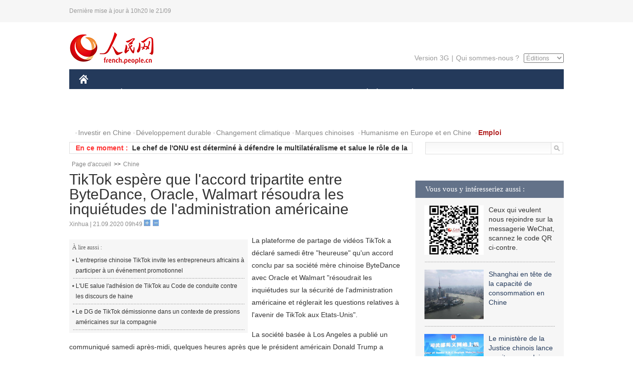

--- FILE ---
content_type: text/html
request_url: http://french.people.com.cn/Chine/n3/2020/0921/c31354-9762531.html
body_size: 8130
content:
<!DOCTYPE html PUBLIC "-//W3C//DTD XHTML 1.0 Transitional//EN" "http://www.w3.org/TR/xhtml1/DTD/xhtml1-transitional.dtd">
<html xmlns="http://www.w3.org/1999/xhtml">
<head>
<meta http-equiv="content-type" content="text/html;charset=UTF-8"/>
<meta http-equiv="Content-Language" content="utf-8" />
<meta content="all" name="robots" />
<title>TikTok espère que l'accord tripartite entre ByteDance, Oracle, Walmart résoudra les inquiétudes de l'administration américaine</title>
<meta name="copyright" content="" />
<meta name="description" content="La plateforme de partage de vidéos TikTok a déclaré samedi être "heureuse" qu'un accord conclu par sa société mère chinoise ByteDance avec Oracle et Walmart "résoudrait les inquiétudes sur la sécurité de l'administration américaine et réglerait les questions relatives à l'avenir de TikTok aux Etats-Unis"." />
<meta name="keywords" content="Chine-Etats-Unis,TikTok,ByteDance" />
<meta name="filetype" content="0" />
<meta name="publishedtype" content="1" />
<meta name="pagetype" content="1" />
<meta name="catalogs" content="F_31354" />
<meta name="contentid" content="F_9762531" />
<meta name="publishdate" content="2020-09-21" />
<meta name="author" content="F_300898" />
<meta name="source" content="Source:Xinhua" />
<meta name="editor" content="">
<meta name="sourcetype" content="">
<link href="/img/2014frenchpd/page.css" type="text/css" rel="stylesheet" media="all" />
<meta name="viewport" content="width=device-width,initial-scale=1.0,minimum-scale=1.0,maximum-scale=1.0">
<!--[if IE]>
<link href="/img/2014frenchpd/hack_ie.css" type="text/css" rel="stylesheet" rev="stylesheet" media="all" />
<![endif]-->
<!--[if IE 6]>
<link href="/img/2014frenchpd/hack_ie6.css" type="text/css" rel="stylesheet" rev="stylesheet" media="all" />
<![endif]-->
<script type="text/javascript">
function doZoom(size){
	document.getElementById('p_content').style.fontSize=size+'px'
return false;
}
</script>
<script src="/img/2011english/jquery-1.7.1.min.js" type="text/javascript"></script>
<script src="/img/2014frenchpd/js/jquery.jdt.js" type="text/javascript"></script>
<script src="/img/2014frenchpd/js/nav.js" type="text/javascript"></script>
<script src="/img/2014frenchpd/js/tab.js" type="text/javascript"></script>
<script src="/img/2014frenchpd/js/jdt.js" type="text/javascript"></script>
</head>
<body>
<!--header-->
<div class="header clear none_320"><p><span>Dernière mise à jour à 10h20 le 21/09</span></p></div>
<!--nav-->
<div class="w1000 nav nav_3 oh clear">
	<div class="fl"><a href="http://french.peopledaily.com.cn/" target="_blank"><img src="/img/2014frenchpd/images/logo.jpg" alt="" /></a></div>
    <div class="fr none_320">
        <div class="nav_2 clear"><a href="http://french.people.com.cn/mobile/" target="_blank">Version 3G</a>|<a href="http://french.peopledaily.com.cn/209354/311716/index.html" target="_blank">Qui sommes-nous ?</a>
       	  <select onchange="window.location.href=this.value"> 
  				<option>Éditions</option>
<option value="http://www.people.com.cn/">中文简体</option>
<option value="http://english.people.com.cn/">English</option>
<option value="http://j.peopledaily.com.cn/">日本語</option> 
<option value="http://spanish.people.com.cn/">Español</option>
<option value="http://russian.people.com.cn/">Русский</option>
<option value="http://arabic.people.com.cn/">عربي</option>
<option value="http://kr.people.com.cn/">한국어</option>
<option value="http://german.people.com.cn/">Deutsch</option>
<option value="http://portuguese.people.com.cn/">Português</option>
			</select>
        </div>
    </div>
</div>
<div class="headerbg none_320">
	<div id="header">
		<a class="logo" href="http://french.peopledaily.com.cn/"><img src="/img/2014frenchpd/images/home.jpg" /></a>
		<!--nav-->
		<div id="nav">
			<a href="http://french.peopledaily.com.cn/Chine/" class="nav-link">CHINE</a>
<a href="http://french.peopledaily.com.cn/Economie/index.html" class="nav-link">ÉCONOMIE</a>
<a href="http://french.peopledaily.com.cn/International/index.html" class="nav-link">MONDE</a>
<a href="http://french.peopledaily.com.cn/Afrique/index.html" class="nav-link">AFRIQUE</a>
<a href="http://french.peopledaily.com.cn/Sci-Edu/index.html" class="nav-link">SCIENCE</a>
<a href="http://french.peopledaily.com.cn/Culture/index.html" class="nav-link">CULTURE</a>
<a href="http://french.peopledaily.com.cn/VieSociale/index.html" class="nav-link">SOCIÉTÉ</a>
<a href="http://french.peopledaily.com.cn/96851/index.html" class="nav-link">PLANÈTE</a>
<a href="http://french.peopledaily.com.cn/Sports/index.html" class="nav-link">SPORT</a>
<a href="http://french.peopledaily.com.cn/Tourisme/index.html" class="nav-link">TOURISME</a>
<a href="http://french.peopledaily.com.cn/Horizon/index.html" class="nav-link">OPINION</a>
<a href="http://french.peopledaily.com.cn/Photos/index.html" class="nav-link">PHOTOS</a>
<a href="http://french.peopledaily.com.cn/31966/414308/index.html" class="nav-link">VIDEOS</a>

		</div>
	</div>
</div>
<div class="w1000 nav3 clear none_320"><span><a href="a" target="_blank"></a></span><a href="http://french.peopledaily.com.cn/31966/311720/313675/index.html" target="_blank">Investir en Chine</a><a href="http://french.peopledaily.com.cn/31966/311720/311721/index.html" target="_blank">Développement durable</a><a href="http://french.peopledaily.com.cn/31966/311720/311722/index.html" target="_blank">Changement climatique</a><a href="http://french.peopledaily.com.cn/31966/311145/index.html" target="_blank">Marques chinoises</a>
<a href="http://french.peopledaily.com.cn/31966/311720/311744/index.html" target="_blank">Humanisme en Europe et en Chine</a>
<a href="http://french.peopledaily.com.cn/n3/2018/0920/c4-9502271.html" target="_blank"><span style="color: #b22222"><strong>Emploi</strong></span></a></div>
<div class="w1000 nav4 oh clear none_320">
  	<div class="fl">
    	<span>En ce moment :</span>
        <ul id="lun"><li><a href='/Chine/n3/2020/0921/c31354-9762539.html' target=_blank>L'annonce unilatérale des Etats-Unis sur le rétablissement des sanctions de l'ONU contre l'Iran est nulle et non avenue, selon un diplomate chinois</a></li>
<li><a href='/Chine/n3/2020/0921/c31354-9762538.html' target=_blank>Le chef de l'ONU est déterminé à défendre le multilatéralisme et salue le rôle de la Chine</a></li>
<li><a href='/Chine/n3/2020/0921/c31354-9762535.html' target=_blank>Le plus haut conseiller politique chinois déclare que les compatriotes des deux rives du détroit de Taiwan sont désireux de communiquer</a></li>
<li><a href='/Chine/n3/2020/0921/c31354-9762534.html' target=_blank>Chine : une ville orientale enregistre son 400e voyage de trains de fret Chine-Europe</a></li>
<li><a href='/Chine/n3/2020/0921/c31354-9762534.html' target=_blank>Chine : une ville orientale enregistre son 400e voyage de trains de fret Chine-Europe</a></li>
<li><a href='/Chine/n3/2020/0921/c31354-9762531.html' target=_blank>TikTok espère que l'accord tripartite entre ByteDance, Oracle, Walmart résoudra les inquiétudes de l'administration américaine</a></li>
<li><a href='/Horizon/n3/2020/0918/c31362-9762180.html' target=_blank>Faisons passer les relations Chine-Union européenne à un niveau supérieur</a></li>
<li><a href='/Chine/n3/2020/0918/c31354-9762153.html' target=_blank>L'armée chinoise va mener un exercice de combat près du détroit de Taiwan</a></li>
<li><a href='/Chine/n3/2020/0918/c31354-9762152.html' target=_blank>Chine : Xi Jinping inspecte la ville de Changsha</a></li>
<li><a href='/Economie/n3/2020/0918/c31355-9762112.html' target=_blank>La construction d'une Chine numérique progresse dans de nombreux domaines</a></li>

</ul>
<script type="text/javascript">
function wzlun(){
var container=document.getElementById("lun");
container.appendChild(container.firstChild);
}
setInterval("wzlun()",3000);
</script>
	</div>
    <div class="fr"><form action="http://search.people.com.cn/language/search.do" name="searchForm" method="post" target="_blank">
				<input type="hidden" name="dateFlag" value="false" />
				<input type="hidden" name="siteName" value="french"/>
				<input type="hidden" name="pageNum" value="1">
                <input type="text" name="keyword" id="keyword" class="on" value="" /><input type="image" name="button" id="button" value="search" src="/img/2014frenchpd/images/icon1.jpg" align="absmiddle" />
            	</form></div>
</div>
<!--d2nav-->
<div class="w1000 d2nav clear"><a href="http://french.peopledaily.com.cn/" class="clink">Page d'accueil</a>&gt;&gt;<a href="http://french.peopledaily.com.cn/Chine/" class="clink">Chine</a></div>
<!--d2 p1-->
<div class="w1000 d2_content wb_content oh clear">
	<div class="d2_left wb_left fl">
    	<h1>TikTok espère que l'accord tripartite entre ByteDance, Oracle, Walmart résoudra les inquiétudes de l'administration américaine</h1>
        <div class="wb_1 txt_t clear">Xinhua | 21.09.2020 09h49 <input type="button" class="t1" onclick="return doZoom(16)"><input type="button" class="t2" onclick="return doZoom(14)"></div>
        <div class="wbbox clear">
        	<div class="fl">
            	<div class="wb_3 clear"><div></div></div>
            	<div class="wb_2 none_320">
<h3>À lire aussi :</h3>
<ul class="list_12 clear"><li><a href="/Afrique/n3/2020/0910/c96852-9758816.html" target=_blank>L'entreprise chinoise TikTok invite les entrepreneurs africains à participer à un événement promotionnel</a></li><li><a href="/International/n3/2020/0909/c31356-9758364.html" target=_blank>L'UE salue l'adhésion de TikTok au Code de conduite contre les discours de haine</a></li><li><a href="/International/n3/2020/0828/c31356-9739433.html" target=_blank>Le DG de TikTok démissionne dans un contexte de pressions américaines sur la compagnie</a></li></ul>
                </div>
            </div>
            <div id="p_content"><p>
	La plateforme de partage de vidéos TikTok a déclaré samedi être "heureuse" qu'un accord conclu par sa société mère chinoise ByteDance avec Oracle et Walmart "résoudrait les inquiétudes sur la sécurité de l'administration américaine et réglerait les questions relatives à l'avenir de TikTok aux Etats-Unis".</p>
<p>
	La société basée à Los Angeles a publié un communiqué samedi après-midi, quelques heures après que le président américain Donald Trump a annoncé avoir approuvé un accord tripartite.</p>
<p>
	TikTok a révélé certains détails de cet accord qui a été remis lundi aux autorités et appuyé jusqu'à présent par la Maison Blanche, en disant qu'Oracle deviendra son "fournisseur de technologie de confiance" et que Walmart jouera un rôle dans le "partenariat commercial".</p>
<p>
	Le secrétaire du département américain du Commerce, Wilbur Ross, a noté que M. Trump prévoit jusqu'au 12 novembre pour résoudre les problèmes de sécurité nationale posés par TikTok. "S'ils le sont, les interdictions mises en place par l'ordonnance (présidentielle) pourront être levées", a affirmé M. Ross.</p>
<p>
	Un représentant de TikTok a indiqué vendredi dans un communiqué dont Xinhua a obtenu copie que l'entreprise de haute technologie basée à Los Angeles est en désaccord avec la décision du département américain du Commerce et qu'elle est déçue que celui-ci bloque le téléchargement et la mise à jour de l'application populaire à partir de dimanche.</p>
<p>
	Le ministère chinois du Commerce a souligné samedi être résolument opposé à la décision américaine de bloquer le téléchargement des applications WeChat et TikTok, exhortant les Etats-Unis à cesser immédiatement leurs brimades et à préserver les règles ainsi que l'ordre internationaux.</p>
<p>
	Sans la moindre preuve, les Etats-Unis ont utilisé à plusieurs reprises la puissance étatique pour opprimer ces deux entreprises pour des raisons injustifiées, ce qui a gravement perturbé leurs activités commerciales normales, a sapé la confiance des investisseurs internationaux dans l'environnement d'investissement américain et a porté atteinte à l'ordre économique et commercial mondial normal, a déploré le ministère dans un communiqué.</p>
<p>
	La position du département du Commerce fait suite au décret du 6 août de M. Trump interdisant toute transaction américaine avec ByteDance à partir de 45 jours. Un ordre similaire a été émis pour WeChat, qui appartient au géant chinois de la technologie Tencent.</p>
</div>
            
            <div class="wb_10">(Rédacteurs :孙晨晨, Yishuang&nbsp;Liu)</div>
        </div>
        <div class="wb_9 oh" >
        	<div class="on1 clear">Partagez cet article sur :</div>
            <div class="on2 clear">
            	<div class="bdsharebuttonbox"><a href="#" class="bds_fbook" data-cmd="fbook" title="分享到Facebook"></a><a href="#" class="bds_twi" data-cmd="twi" title="分享到Twitter"></a><a href="#" class="bds_tsina" data-cmd="tsina" title="分享到新浪微博"></a><a href="#" class="bds_people" data-cmd="people" title="分享到人民微博"></a><a href="#" class="bds_renren" data-cmd="renren" title="分享到人人网"></a><a href="#" class="bds_weixin" data-cmd="weixin" title="分享到微信"></a></div>
				<script type="text/javascript">window._bd_share_config={"common":{"bdSnsKey":{},"bdText":"","bdMini":"2","bdMiniList":false,"bdPic":"","bdStyle":"0","bdSize":"32"},"share":{}};with(document)0[(getElementsByTagName('head')[0]||body).appendChild(createElement('script')).src='http://bdimg.share.baidu.com/static/api/js/share.js?v=89860593.js?cdnversion='+~(-new Date()/36e5)];
				</script>
            </div>
            
        </div>
        <div class="wb_4 clearfix none_320" >
        	<div class="fl">
            	<h3 class="p1_8 clear">Politique</h3>
                
                <ul class="list_12 p1_2 clear"><li><a href='/Chine/n3/2020/0921/c31354-9762539.html' target=_blank>L'annonce unilatérale des Etats-Unis sur le rétablissement des sanctions de l'ONU contre l'Iran est nulle et non avenue, selon un diplomate chinois</a></li>
<li><a href='/Chine/n3/2020/0921/c31354-9762538.html' target=_blank>Le chef de l'ONU est déterminé à défendre le multilatéralisme et salue le rôle de la Chine</a></li>
<li><a href='/Chine/n3/2020/0921/c31354-9762535.html' target=_blank>Le plus haut conseiller politique chinois déclare que les compatriotes des deux rives du détroit de Taiwan sont désireux de communiquer</a></li>
<li><a href='/Chine/n3/2020/0921/c31354-9762534.html' target=_blank>Chine : une ville orientale enregistre son 400e voyage de trains de fret Chine-Europe</a></li>
<li><a href='/Chine/n3/2020/0921/c31354-9762531.html' target=_blank>TikTok espère que l'accord tripartite entre ByteDance, Oracle, Walmart résoudra les inquiétudes de l'administration américaine</a></li>

</ul>
            </div>
            <div class="fr">
            	<h3 class="p1_8 clear">Monde</h3>
                
                <ul class="list_12 p1_2 clear"><li><a href='/International/n3/2020/0918/c31356-9761801.html' target=_blank>L'ONU appelle à une action immédiate pour lutter contre l'insécurité alimentaire</a></li>
<li><a href='/International/n3/2020/0918/c31356-9761798.html' target=_blank>Baisse de 32% des immatriculations de voitures particulières au cours des 8 premiers mois de 2020 dans l'UE</a></li>
<li><a href='/International/n3/2020/0918/c31356-9761797.html' target=_blank>(COVID-19) Le nombre de cas de COVID-19 au Canada est supérieur à 140.000</a></li>
<li><a href='/International/n3/2020/0918/c31356-9761794.html' target=_blank>Le Liban enregistre 685 nouveaux cas de COVID-19, soit 26.768 au total</a></li>
<li><a href='/International/n3/2020/0918/c31356-9761792.html' target=_blank>La Turquie fait état de 1.648 nouveaux cas de COVID-19, soit 298.039 au total</a></li>

</ul>
            </div>
        </div>
      	<div class="d2_1 wb_5 oh clear">
            <h2>À découvrir également :</h2>
            <ul><li><a href="/Economie/n3/2019/1014/c31355-9622513.html" target=_blank><img src="/NMediaFile/2019/1016/FOREIGN201910161525544965136706031.jpg" width="150" height="75"/></a><a href="/Economie/n3/2019/1014/c31355-9622513.html" target=_blank>La Chine procède au plus grand ajustement de l'histoire de son espace aérien</a></li>
<li><a href="/Economie/n3/2019/1011/c31355-9621946.html" target=_blank><img src="/NMediaFile/2019/1016/FOREIGN201910161524353101465094242.jpg" width="150" height="75"/></a><a href="/Economie/n3/2019/1011/c31355-9621946.html" target=_blank>Selon le rapport Hurun, Beijing compte le plus grand nombre de riches Chinois</a></li>
<li><a href="/Economie/n3/2019/1014/c31355-9622475.html" target=_blank><img src="/NMediaFile/2019/1016/FOREIGN201910161522375268402314290.jpg" width="150" height="75"/></a><a href="/Economie/n3/2019/1014/c31355-9622475.html" target=_blank>Le sud du Xinjiang progresse dans la lutte contre la pauvreté</a></li>
<li><a href="/Economie/n3/2019/1016/c31355-9623151.html" target=_blank><img src="/NMediaFile/2019/1016/FOREIGN201910161520424414241854576.jpg" width="150" height="75"/></a><a href="/Economie/n3/2019/1016/c31355-9623151.html" target=_blank>Chine : l'indice des prix à la consommation en hausse de 3% en septembre</a></li>
<li><a href="/Economie/n3/2019/1014/c31355-9622711.html" target=_blank><img src="/NMediaFile/2019/1016/FOREIGN201910161519022413688455472.jpg" width="150" height="75"/></a><a href="/Economie/n3/2019/1014/c31355-9622711.html" target=_blank>Mise à l'eau du plus grand porte-conteneurs au monde propulsé au gaz naturel liquéfié à Shanghai</a></li>
<li><a href="/Chine/n3/2019/1016/c31354-9623467.html" target=_blank><img src="/NMediaFile/2019/1016/FOREIGN201910161516572842954836072.jpg" width="150" height="75"/></a><a href="/Chine/n3/2019/1016/c31354-9623467.html" target=_blank>La Chine achète plus de produits aux États-Unis</a></li>
<li><a href="/Chine/n3/2019/1015/c31354-9622884.html" target=_blank><img src="/NMediaFile/2019/1016/FOREIGN201910161127421845751782759.jpg" width="150" height="75"/></a><a href="/Chine/n3/2019/1015/c31354-9622884.html" target=_blank>L'armée de l'air chinoise ouvre ses portes au public pour présenter ses dernières capacités de combat</a></li>
<li><a href="/Chine/n3/2019/1015/c31354-9623109.html" target=_blank><img src="/NMediaFile/2019/1016/FOREIGN201910161113530023056409622.jpg" width="150" height="75"/></a><a href="/Chine/n3/2019/1015/c31354-9623109.html" target=_blank>Qui va nourrir les Chinois ?</a></li>
</ul>
        </div>
        <div class="wb_6 clear none_320">
        	<form action="http://foreign_comments.people.cn/france/index.php/Comment/insercomment" id="form" name="form" method="post" accept-charset="utf-8">
            <input type = "hidden" name = "type" value = "0">
            <input type = "hidden" name = "news_id" id = "news_id" value = "9762531">
            <input type = "hidden" name = "news_url" value = "http://french.peopledaily.com.cn/Chine/n3/2020/0921/c31354-9762531.html">
            <input type = "hidden" name = "news_title" value = 'TikTok espère que l'accord tripartite entre ByteDance, Oracle, Walmart résoudra les inquiétudes de l'administration américaine'>
            <input type = "hidden" name = "node_id" value = "31354">
        	<ul>
            	<li>Votre pseudo <input type="text"  name="uid" id="uid" class="on" /></li>
                <li><textarea  name="comment" id="comment" cols="45" rows="5"></textarea></li>
                <li class="on"><img src="/img/2014frenchpd/images/icon3.jpg" alt="" onclick="chake_submit()" />&nbsp;&nbsp;&nbsp;&nbsp;<a href="http://foreign_comments.people.cn/france/index.php/comment/netuser/9762531" target="_blank"><img src="/img/2014frenchpd/images/icon4.jpg" alt="" /></a></li>
            </ul>
            </form>
        </div>
        <div class="ly_1 clearfix">
      		
      	</div>
    </div>
  	<div class="d2_right fr none_320">
  		
        
        <div class="d2_5 oh clear">
            <h3 class="p1_8 clear">Vous vous y intéresseriez aussi :</h3>
            <ul class="p1_11 clear"><li><img src="/NMediaFile/2017/0817/FOREIGN201708171043168499996676551.jpg" width="120" height="100"/>Ceux qui veulent nous rejoindre sur la messagerie WeChat, scannez le code QR ci-contre.</li>
<li><a href="http://french.peopledaily.com.cn/Economie/n3/2019/0716/c31355-9597600.html" target="_blank"><img src="/NMediaFile/2019/0717/FOREIGN201907171057267722337895635.jpg" width="120" height="100"/></a><a href="http://french.peopledaily.com.cn/Economie/n3/2019/0716/c31355-9597600.html" target="_blank">Shanghai en tête de la capacité de consommation en Chine</a></li>
<li><a href="http://french.peopledaily.com.cn/Chine/n3/2019/0717/c31354-9597946.html" target="_blank"><img src="/NMediaFile/2019/0717/FOREIGN201907171056293681875146994.jpg" width="120" height="100"/></a><a href="http://french.peopledaily.com.cn/Chine/n3/2019/0717/c31354-9597946.html" target="_blank">Le ministère de la Justice chinois lance un site en anglais</a></li>
<li><a href="http://french.peopledaily.com.cn/Economie/n3/2019/0627/c31355-9592170.html" target="_blank"><img src="/NMediaFile/2019/0627/FOREIGN201906271657332844939202835.jpg" width="120" height="100"/></a><a href="http://french.peopledaily.com.cn/Economie/n3/2019/0627/c31355-9592170.html" target="_blank">Le réseau 5G couvrira 430 millions de Chinois d'ici 2025</a></li>
<li><a href="http://french.peopledaily.com.cn/Economie/n3/2019/0612/c31355-9587100.html" target="_blank"><img src="/NMediaFile/2019/0612/FOREIGN201906121529129715042592440.jpg" width="120" height="100"/></a><a href="http://french.peopledaily.com.cn/Economie/n3/2019/0612/c31355-9587100.html" target="_blank">La coentreprise d'Airbus en Chine devient le seul fournisseur de certains éléments de structures composites de l'A350 XWB</a></li>
</ul>
        </div>
        <div class="d2_5 oh clear">
        	<h3 class="p1_8 clear">Sélection du jour</h3>
    	<ul class="list_14 p1_2 p1_16 clear"><li><a href='/Horizon/n3/2020/0918/c31362-9762180.html' target=_blank>Faisons passer les relations Chine-Union européenne à un niveau supérieur</a></li>
<li><a href='/Chine/n3/2020/0918/c31354-9762153.html' target=_blank>L'armée chinoise va mener un exercice de combat près du détroit de Taiwan</a></li>
<li><a href='/Economie/n3/2020/0918/c31355-9762112.html' target=_blank>La construction d'une Chine numérique progresse dans de nombreux domaines</a></li>
<li><a href='/Horizon/n3/2020/0918/c31362-9761832.html' target=_blank>Plaçant la vie des gens au premier plan, nous sauvons les vies à tout prix</a></li>
<li><a href='/Chine/n3/2020/0917/c31354-9761589.html' target=_blank>La Chine fait don de données cartographiques de la terre aux Nations Unies</a></li>
<li><a href='/Horizon/n3/2020/0917/c31362-9761588.html' target=_blank>La Chine cherche plus d'unité mondiale dans la lutte contre le COVID-19 et la pauvreté</a></li>
<li><a href='/VieSociale/n3/2020/0917/c31360-9761512.html' target=_blank>Un vaccin anti-COVID-19 chinois pourrait être disponible pour un usage public dès novembre</a></li>

</ul>
        </div>
        <h3 class="p1_8 clear">Conseils de la rédaction :</h3>
       <div class="text_box" id="box">
            <ul><li><a href="http://french.peopledaily.com.cn/Chine/n3/2019/0717/c31354-9597830.html" target=_blank><img src="/NMediaFile/2019/0717/FOREIGN201907171055187778310732221.jpg" width="300" height="180"/></a><b><a href="http://french.peopledaily.com.cn/Chine/n3/2019/0717/c31354-9597830.html" target=_blank>Xi Jinping met l'accent sur le développement centré sur le peuple lors d'une tournée d'inspection en Mongolie intérieure</a></b></li>
<li><a href="http://french.peopledaily.com.cn/Economie/n3/2019/0523/c31355-9580880.html" target=_blank><img src="/NMediaFile/2019/0523/FOREIGN201905231505075247786117873.jpg" width="300" height="180"/></a><b><a href="http://french.peopledaily.com.cn/Economie/n3/2019/0523/c31355-9580880.html" target=_blank>La ligne ferroviaire Sichuan-Tibet sera équipée de trains roulant à 200 km/h</a></b></li>
<li><a href="http://french.peopledaily.com.cn/Chine/n3/2019/0612/c31354-9587078.html" target=_blank><img src="/NMediaFile/2019/0612/FOREIGN201906121527546259351304454.jpg" width="300" height="180"/></a><b><a href="http://french.peopledaily.com.cn/Chine/n3/2019/0612/c31354-9587078.html" target=_blank>À la découverte de Bichkek, capitale du Kirghizistan</a></b></li>
</ul>
        </div>
        <div class="d2_6 oh clear">
        	<h3 class="p1_8 clear">Les articles les plus lus</h3>
		<div class="p1_9 clear"><span>du jour</span>|<span class="on">de la semaine</span>|<span>du mois</span></div>
            <div class="p1_10 clear">
                <ul style="display:block;"><li><span>1</span><a href="/Chine/n3/2020/0921/c31354-9762499.html" title="Xi Jinping met l'accent sur l'intégration d'une conception de haut niveau et des conseils du public dans la planification" target=_blank>Xi Jinping met l'accent sur l'intégration d'une conception …</a></li><li><span>2</span><a href="/Economie/n3/2020/0921/c31355-9762554.html" title="La demande et l'offre de porc seront plus équilibrées au quatrième trimestre en Chine" target=_blank>La demande et l'offre de porc seront plus équilibrées au qu…</a></li><li><span>3</span><a href="/Economie/n3/2020/0921/c31355-9762551.html" title="Chine : hausse des ventes des véhicules utilitaires légers en août" target=_blank>Chine : hausse des ventes des véhicules utilitaires légers …</a></li><li><span>4</span><a href="/Economie/n3/2020/0921/c31355-9762547.html" title="La Chine reçoit 170 milliards de dons de bienfaisance en 2019 " target=_blank>La Chine reçoit 170 milliards de dons de bienfaisance en 20…</a></li><li><span>5</span><a href="/Economie/n3/2020/0921/c31355-9762543.html" title="Le port de libre-échange de Hainan lance sa promotion touristique mondiale" target=_blank>Le port de libre-échange de Hainan lance sa promotion touri…</a></li></ul>
                <ul><li><span>1</span><a href="/VieSociale/n3/2020/0917/c31360-9761512.html" title="Un vaccin anti-COVID-19 chinois pourrait être disponible pour un usage public dès novembre" target=_blank>Un vaccin anti-COVID-19 chinois pourrait être disponible po…</a></li><li><span>2</span><a href="/Afrique/n3/2020/0915/c96852-9760305.html" title="(COVID-19) Maroc : le nombre de cas d'infection au coronavirus dépasse 88.000" target=_blank>(COVID-19) Maroc : le nombre de cas d'infection au coronavi…</a></li><li><span>3</span><a href="/Economie/n3/2020/0914/c31355-9760131.html" target=_blank>Top 10 des entreprises les plus puissantes de Chine</a></li><li><span>4</span><a href="/Economie/n3/2020/0918/c31355-9762112.html" title="La construction d'une Chine numérique progresse dans de nombreux domaines" target=_blank>La construction d'une Chine numérique progresse dans de nom…</a></li><li><span>5</span><a href="/n3/2020/0915/c31357-9760561.html" title="Neuf satellites placés en orbite par le deuxième lancement spatial en mer de la Chine" target=_blank>Neuf satellites placés en orbite par le deuxième lancement …</a></li></ul>
                <ul><li><span>1</span><a href="/VieSociale/n3/2020/0911/c31360-9759363.html" title="Le vaccin recombinant contre le COVID-19 chinois est capable de couvrir les mutations virales" target=_blank>Le vaccin recombinant contre le COVID-19 chinois est capabl…</a></li><li><span>2</span><a href="/n3/2020/0909/c31357-9758428.html" title="Selon son développeur, un vaccin de fabrication chinoise est efficace contre toutes les mutations du COVID-19" target=_blank>Selon son développeur, un vaccin de fabrication chinoise es…</a></li><li><span>3</span><a href="/Chine/n3/2020/0827/c31354-9739178.html" title="La Chine accuse les États-Unis de « jouer avec le feu » avec le vol d'un avion espion" target=_blank>La Chine accuse les États-Unis de « jouer avec le feu » ave…</a></li><li><span>4</span><a href="/Chine/n3/2020/0826/c31354-9738583.html" title="Le char chinois ZTZ-96B fait sensation aux Jeux internationaux militaires de Moscou" target=_blank>Le char chinois ZTZ-96B fait sensation aux Jeux internation…</a></li><li><span>5</span><a href="/VieSociale/n3/2020/0824/c31360-9737840.html" title="La Chine autorise l'utilisation d'urgence des vaccins contre le coronavirus" target=_blank>La Chine autorise l'utilisation d'urgence des vaccins contr…</a></li></ul>
            </div>
        </div>
        
  	</div>
</div>
<!--ad-->

<!--link-->

<!--copyright-->
<div id="copyright">Copyright &copy; 2000-2020 Tous droits réservés.</div>
<script src="/img/FOREIGN/2015/11/212722/js/jquery.cookie.js" type="text/javascript"></script>
<script type="text/javascript">
function chake_submit(){
	var uid = $('#uid').val();  
	var comment = $('#comment').val(); 
	var news_id = $('#news_id').val();

	var cookies_newsid = $.cookie(news_id);
	if (cookies_newsid == comment){
		alert('Merci d’éviter les spams.');
		return false;
	}else{
		if(uid == ''){
			alert('Choisir un pseudo');
			return false;
		}
		if(comment == ''){
		   alert('Laissez un commentaire.');
		   return false;
		}
		$.cookie(news_id, comment, { expires: 1 }); 
		document.getElementById('form').submit();  
	}
}
</script>
<script src="http://tools.people.com.cn/css/2010tianrun/webdig_test.js" language="javascript" type="text/javascript" async></script>
<img src="http://counter.people.cn:8000/d.gif?id=9762531" width=0 height=0 style="display:none;">
</body>
</html>